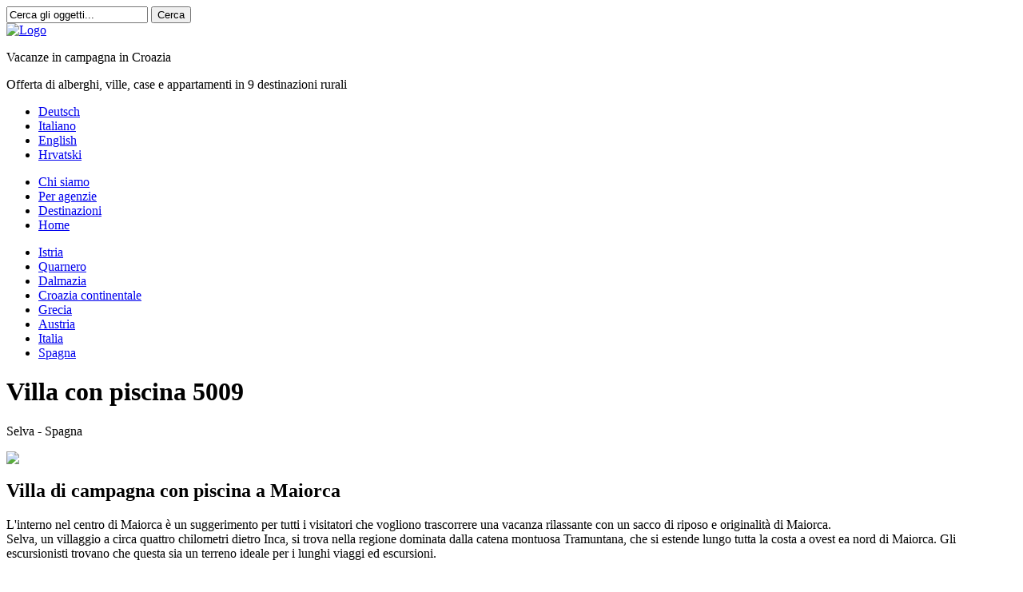

--- FILE ---
content_type: text/html; charset=utf-8
request_url: http://www.rural-koncept.hr/it/accommodation/detail/129/
body_size: 5468
content:

<!DOCTYPE html PUBLIC "-//W3C//DTD XHTML 1.0 Transitional//EN" "http://www.w3.org/TR/xhtml1/DTD/xhtml1-transitional.dtd">
<html xmlns="http://www.w3.org/1999/xhtml" xml:lang="en" lang="en">
	<head>
		<title>Villa di campagna con piscina a Maiorca | Rural Koncept</title>
        <link rel="icon" type="image/png" href="/site_media/static/pic/favicon.png" />
		<meta http-equiv="Content-Type" content="text/html; charset=utf-8" />
        <meta http-equiv="content-language" content="it"/>
        
        
    <meta name="description" content="L&#39;interno nel centro di Maiorca è un suggerimento per tutti i visitatori, vogliono trascorrere una vacanza rilassante. Vedi foto, descrizioni e disponibilità!"/>
    <meta name="keywords" content=""/>

        <meta name="markosweb.com/validation" content="f46853e6cdd7d125fd9a20425c2f3c3a" />
        <link rel="stylesheet" href="/site_media/static/uni_form/uni-form.css" />
        <link rel="stylesheet" href="/site_media/static/uni_form/uni-form-generic.css" />
		<link rel="stylesheet" href="/site_media/static/css/main.css" type="text/css" />
		<link rel="stylesheet" type="text/css" href="/site_media/static/css/carousel.css" />
		<script src="/site_media/static/js/sizzle.js" type="text/javascript"></script>
		<script src="/site_media/static/js/jquery-1.6.2.min.js" type="text/javascript"></script>

		<script src="/site_media/static/js/jquery.backstretch.min.js" type="text/javascript"></script>
		<script src="/site_media/static/js/jquery.jcarousel.min.js" type="text/javascript"></script>
        <script src="/site_media/static/js/PIE.js" type="text/javascript"></script>
		<script src="/site_media/static/js/cufon.js" type="text/javascript"></script>
		<script src="/site_media/static/js/FWDLight_300.font.js" type="text/javascript"></script>
		<script src="/site_media/static/js/FWD_400.font.js" type="text/javascript"></script>
		<script src="/site_media/static/js/Bentham_400.font.js" type="text/javascript"></script>
        <script src="/site_media/static/js/BlackJack_400.font.js" type="text/javascript"></script>
        <script src="/site_media/static/js/FWDBold_700.font.js" type="text/javascript"></script>
		<script type="text/javascript">
			Cufon.replace('#object_search .map H1, .content .object_single .object_title P', {fontFamily:'FWD'});
            Cufon.replace('#sidebar_content H1', {fontFamily:'FWD',textShadow:'1px 0px #99AB92'});
			Cufon.replace('.three_column .column_1 H2', {fontFamily:'FWD', textShadow:'1px 0px #99AB92'});
			Cufon.replace('.three_column .column_1 H1', {fontFamily:'Bentham'});
			Cufon.replace('.offers H1', {fontFamily:'Bentham', textShadow:'1px 0px #99AB92', ignoreClass:'nocufon'});
            Cufon.replace('.two_column .column_2 .title', {fontFamily:'FWD', textShadow:'1px 0px #99AB92'});
            Cufon.replace('#tagline', {fontFamily:'BlackJack', textShadow:'0px 1px #3F3A25'});
            Cufon.replace('.content .object_title H1, .content .object_single .right table td', {fontFamily:'FWDBold'});
		</script>
		<script type="text/javascript">
    		// FS Background
    		$.backstretch("/site_media/static/pic/fullsizebg.jpg", {speed: 350});
			// jCarousel
		</script>
        

        

        <script src="/site_media/static/js/fancybox/jquery.fancybox-1.3.4.pack.js" type="text/javascript"></script>
        <script src="/site_media/static/js/fancybox/jquery.easing-1.3.pack.js" type="text/javascript"></script>
        <script src="/site_media/static/js/fancybox/jquery.mousewheel-3.0.4.pack.js" type="text/javascript"></script>
        <link rel="stylesheet" href="/site_media/static/js/fancybox/jquery.fancybox-1.3.4.css" type="text/css" />
        <script type="text/javascript">
		$(document).ready(function() {
			$("a.[rel=gallery_accomodation_object]").fancybox({
				'speedIn'		:	800,
				'speedOut'		:	300,
				'overlayShow'	:	true,
				'overlayOpacity' : 0.8,
				'overlayColor'  : '#FEFEFE',
				'titlePosition' 	: 'over',
				'cyclic' : true,
				'titleFormat'       : function(title, currentArray, currentIndex, currentOpts) {
				    return '<span id="fancybox-title-over">' +  (currentIndex + 1) + ' / ' + currentArray.length + '</span>';
				}
			});
		});
		</script>
        <script type="text/javascript">
            $(function() {
                if (window.PIE) {
                    $('.rounded_top_corners').each(function() {
                        PIE.attach(this);
                    });
                }
            });
        </script>
        <script type="text/javascript">

 			 var _gaq = _gaq || [];
 			 _gaq.push(['_setAccount', 'UA-12126157-17']);
 			 _gaq.push(['_trackPageview']);
 			
 			 (function() {
 			   var ga = document.createElement('script'); ga.type = 'text/javascript'; ga.async = true;
 			   ga.src = ('https:' == document.location.protocol ? 'https://ssl' : 'http://www') + '.google-analytics.com/ga.js';
 			   var s = document.getElementsByTagName('script')[0]; s.parentNode.insertBefore(ga, s);
 			 })();
 			
		</script>
	</head>
	<body>
		<div id="wrapper">
			<div id="page">
				<div id="header_area">
                    

<div id="main-accommodation-search">
    <form action="/it/accommodation/list/" method="GET">
        <input type="text" name="search_query" value="Cerca gli oggetti..." onfocus="if(this.value=='Cerca gli oggetti...') this.value=''" onblur="if(this.value=='') this.value='Cerca gli oggetti...'" />
        <input type="submit" value="Cerca" />
    </form>
    <div class="clearer"></div>
</div>
					<div id="logo"><a href="/it/"><img src="/site_media/static/pic/logo.jpg" width="291" height="133" alt="Logo" /></a></div>
					<div id="tagline"><p><span lang="it" id="result_box"><span class="hps">Vacanze in campagna</span> <span class="hps">in Croazia</span></span></p><p><span lang="it" id="result_box"><span class="hps">Offerta</span> <span class="hps">di alberghi, ville, case</span> <span class="hps">e appartamenti in</span> <span class="hps">9 destinazioni</span> <span class="hps">rurali</span></span></p></div>
					<div id="search"></div>
					<ul id="language_menu">




                        

    <li class="menu_item ">
        
            <a href="/de/accommodation/detail/129/">Deutsch</a>
        
    </li>

    <li class="menu_item selected">
        
            <a href="/it/accommodation/detail/129/">Italiano</a>
        
    </li>

    <li class="menu_item ">
        
            <a href="/en/accommodation/detail/129/">English</a>
        
    </li>

    <li class="menu_item ">
        
            <a href="/hr/accommodation/detail/129/">Hrvatski</a>
        
    </li>

					</ul>
				</div>
				<div id="main_nav_area">
					<ul id="main_menu">







                        


<li class="menu_item sibling">
	<a href="/it/chi-siamo/">Chi siamo</a>
</li>



<li class="menu_item sibling">
	<a href="/it/agenzie/">Per agenzie</a>
</li>



<li class="menu_item sibling">
	<a href="/it/destinazioni/">Destinazioni</a>
</li>



<li class="menu_item_last selected">
	<a href="/it/">Home</a>
</li>


					</ul>
				</div>
				<div id="content_area">
					<div class="one_column">
						<div class="column_1">
							<div class="image"> </div>
							<div class="content_wrap">
								<div class="sidebar">






                                    <ul id="submenu">
                                    


                                        


<li class="menu_item   ">
	<a href="/it/destinazioni/istria/">Istria</a>
	
</li>

<li class="menu_item   ">
	<a href="/it/destinazioni/quarnero/">Quarnero</a>
	
</li>

<li class="menu_item   ">
	<a href="/it/destinazioni/dalmazia/">Dalmazia</a>
	
</li>

<li class="menu_item   ">
	<a href="/it/destinazioni/croazia-continentale/">Croazia continentale</a>
	
</li>

<li class="menu_item   ">
	<a href="/it/destinazioni/grecia/">Grecia</a>
	
</li>

<li class="menu_item   ">
	<a href="/it/destinazioni/austria/">Austria</a>
	
</li>

<li class="menu_item   ">
	<a href="/it/destinazioni/italia/">Italia</a>
	
</li>

<li class="menu_item   ">
	<a href="/it/destinazioni/spagna/">Spagna</a>
	
</li>



                                        </ul>

									<div id="sidebar_content">
                                        








									</div>
								</div>
								<div class="content">
                                    
                                    
                    <div class="object_single">
                      <div class="col2">
                          <div class="object_title">
                                  <h1>Villa con piscina 5009</h1>
                                  <p>Selva - Spagna</p>
                          </div>
                          <div class="image rounded_top_corners"><img class="rounded_top_corners" src="/site_media/media/destinations/Marques_Majorca_in_Selva_2.jpg.763x352_q85_crop-smart_upscale.jpg"></div>
                          <div class="left">
                              
                                  <h2>Villa di campagna con piscina a Maiorca</h2>
                              
                              <p><p>L&#39;interno nel centro di Maiorca è un suggerimento per tutti i visitatori che vogliono trascorrere una vacanza rilassante con un sacco di riposo e originalità di Maiorca.<br />Selva, un villaggio a circa quattro chilometri dietro Inca, si trova nella regione dominata dalla catena montuosa Tramuntana, che si estende lungo tutta la costa a ovest ea nord di Maiorca. Gli escursionisti trovano che questa sia un terreno ideale per i lunghi viaggi ed escursioni.</p>

<p>Questa affascinante villa con piscina è una tipica casa di campagna con ben curato decorazione interno ed esterno. Al piano terra si trova il soggiorno con camino, zona pranzo e una cucina. Ci sono cinque camere da letto e cinque bagni ubicati al primo piano. Quattro camere sono dotate di un letto matrimoniale e uno con un letto matrimoniale. Tre stanze da bagno sono con doccia e due con vasca. La cucina è dotata di: Fornello, Lavatrice, Lavastoviglie, Forno a microonde, Frigorifero, Tostapane, Ferro da stiro. Soggiorno dispone di TV SAT, Radio / CD, Divano.</p>

<p>Grande piscina e barbecue per godersi le giornate estive fuori.</p></p>
                              <h2>Detagli</h2>
                              <table>
                                  <tr>
                                      
                                          <td>Mis.: 250 m2</td>
                                          
                                              <td>Camere: 5</td>
                                          
                                      
                                  </tr>
                                  <tr>
                                      
                                          <td>Letti: 10</td>
                                          
                                              <td>Bagni: 5</td>
                                          
                                      
                                  </tr>
                                  
                                  <tr>
                                        <td>Caratteristica distintiva: piscina, barbecue, lavastoviglia, lavatrice</td>
                                        <td></td>
                                  </tr>
                                  
                                  
                                  <tr>
                                      <td>Servizio: affitto giornaliero</td>
                                      <td></td>
                                  </tr>
                                  








                              </table>
                              <h2>Distanza</h2>
                              <table>
                                  
                                  
                                  <tr>
                                      <td>Dal negozio: 1 km</td>
                                  </tr>
                                  
                                  
                                      <tr>
                                          <td>Dal ristorante: 1 km</td>
                                      </tr>
                                  
                                  
                                  
                                  
                                  <tr>
                                      <td>Da citta` principale: 20 km</td>
                                  </tr>
                                  
                              </table>
			              </div>
                          <div class="right">
                              <table>
                                  <tr>
                                      <th>&nbsp;</th>
                                      <th bgcolor="#E5E5E5">Prezzo per unità al giorno a partire da</th>
                                  </tr>
                                  <tr>
                                      <td>&nbsp;</td>
                                      <td class="green">
                                          216,00 - 324,00 EUR
                                      </td>
                                  </tr>
                              </table>
                              
                              <div class="booking_button"><a class="send_request" href="/it/accommodation/info-request/129/"><span>Invia richiesta</span></a></div>
                            
                                <br /><br />
                              <div class="mini_gallery">
                                  <div class="top_shade"></div>
                                  <div class="middle_shade">
                                      

                                      <a href="/site_media/media/destinations/Marques_Majorca_in_Selva_1.jpg.800x600_q85_crop-smart_upscale.jpg" rel="gallery_accomodation_object"><img src="/site_media/media/destinations/Marques_Majorca_in_Selva_1.jpg.120x80_q85_crop-smart_upscale.jpg" width="120" height="80" alt="" /></a>





                                      

                                      <a href="/site_media/media/destinations/Marques_Majorca_in_Selva_5.jpg.800x600_q85_crop-smart_upscale.jpg" rel="gallery_accomodation_object"><img src="/site_media/media/destinations/Marques_Majorca_in_Selva_5.jpg.120x80_q85_crop-smart_upscale.jpg" width="120" height="80" alt="" /></a>





                                      

                                      <a href="/site_media/media/destinations/Marques_Majorca_in_Selva_8.jpg.800x600_q85_crop-smart_upscale.jpg" rel="gallery_accomodation_object"><img src="/site_media/media/destinations/Marques_Majorca_in_Selva_8.jpg.120x80_q85_crop-smart_upscale.jpg" width="120" height="80" alt="" /></a>





                                      

                                      <a href="/site_media/media/destinations/Marques_Majorca_in_Selva_91.jpg.800x600_q85_crop-smart_upscale.jpg" rel="gallery_accomodation_object"><img src="/site_media/media/destinations/Marques_Majorca_in_Selva_91.jpg.120x80_q85_crop-smart_upscale.jpg" width="120" height="80" alt="" /></a>





                                      

                                      <a href="/site_media/media/destinations/Marques_Majorca_in_Selva_92.jpg.800x600_q85_crop-smart_upscale.jpg" rel="gallery_accomodation_object"><img src="/site_media/media/destinations/Marques_Majorca_in_Selva_92.jpg.120x80_q85_crop-smart_upscale.jpg" width="120" height="80" alt="" /></a>





                                      

                                      <a href="/site_media/media/destinations/Marques_Majorca_in_Selva_94.jpg.800x600_q85_crop-smart_upscale.jpg" rel="gallery_accomodation_object"><img src="/site_media/media/destinations/Marques_Majorca_in_Selva_94.jpg.120x80_q85_crop-smart_upscale.jpg" width="120" height="80" alt="" /></a>





                                      

                                      <a href="/site_media/media/destinations/Marques_Majorca_in_Selva_96.jpg.800x600_q85_crop-smart_upscale.jpg" rel="gallery_accomodation_object"><img src="/site_media/media/destinations/Marques_Majorca_in_Selva_96.jpg.120x80_q85_crop-smart_upscale.jpg" width="120" height="80" alt="" /></a>





                                      

                                      <a href="/site_media/media/destinations/Marques_Majorca_in_Selva_97.jpg.800x600_q85_crop-smart_upscale.jpg" rel="gallery_accomodation_object"><img src="/site_media/media/destinations/Marques_Majorca_in_Selva_97.jpg.120x80_q85_crop-smart_upscale.jpg" width="120" height="80" alt="" /></a>





                                      

                                      <a href="/site_media/media/destinations/Marques_Majorca_in_Selva_98.jpg.800x600_q85_crop-smart_upscale.jpg" rel="gallery_accomodation_object"><img src="/site_media/media/destinations/Marques_Majorca_in_Selva_98.jpg.120x80_q85_crop-smart_upscale.jpg" width="120" height="80" alt="" /></a>





                                      

                                      <a href="/site_media/media/destinations/Marques_Majorca_in_Selva_990.jpg.800x600_q85_crop-smart_upscale.jpg" rel="gallery_accomodation_object"><img src="/site_media/media/destinations/Marques_Majorca_in_Selva_990.jpg.120x80_q85_crop-smart_upscale.jpg" width="120" height="80" alt="" /></a>





                                      

                                      <a href="/site_media/media/destinations/Marques_Majorca_in_Selva_991.jpg.800x600_q85_crop-smart_upscale.jpg" rel="gallery_accomodation_object"><img src="/site_media/media/destinations/Marques_Majorca_in_Selva_991.jpg.120x80_q85_crop-smart_upscale.jpg" width="120" height="80" alt="" /></a>





                                      

                                      <a href="/site_media/media/destinations/Marques_Majorca_in_Selva_992.jpg.800x600_q85_crop-smart_upscale.jpg" rel="gallery_accomodation_object"><img src="/site_media/media/destinations/Marques_Majorca_in_Selva_992.jpg.120x80_q85_crop-smart_upscale.jpg" width="120" height="80" alt="" /></a>





                                      

                                      <a href="/site_media/media/destinations/Marques_Majorca_in_Selva_995.jpg.800x600_q85_crop-smart_upscale.jpg" rel="gallery_accomodation_object"><img src="/site_media/media/destinations/Marques_Majorca_in_Selva_995.jpg.120x80_q85_crop-smart_upscale.jpg" width="120" height="80" alt="" /></a>





                                      

                                      <a href="/site_media/media/destinations/Marques_Majorca_in_Selva_997.jpg.800x600_q85_crop-smart_upscale.jpg" rel="gallery_accomodation_object"><img src="/site_media/media/destinations/Marques_Majorca_in_Selva_997.jpg.120x80_q85_crop-smart_upscale.jpg" width="120" height="80" alt="" /></a>





                                      

                                      <a href="/site_media/media/destinations/Marques_Majorca_in_Selva_6.jpg.800x600_q85_crop-smart_upscale.jpg" rel="gallery_accomodation_object"><img src="/site_media/media/destinations/Marques_Majorca_in_Selva_6.jpg.120x80_q85_crop-smart_upscale.jpg" width="120" height="80" alt="" /></a>





                                      

                                      <a href="/site_media/media/destinations/Marques_Majorca_in_Selva_7.jpg.800x600_q85_crop-smart_upscale.jpg" rel="gallery_accomodation_object"><img src="/site_media/media/destinations/Marques_Majorca_in_Selva_7.jpg.120x80_q85_crop-smart_upscale.jpg" width="120" height="80" alt="" /></a>





                                      
                                      <div class="clearer"></div>
                                  </div>
                              </div>
                          </div>
                      </div>
                      <div class="clearer"></div>
                    </div>

								</div>
								<div class="clearer"></div>
							</div>
						</div>











































						<div class="clearer"></div>
					</div>
				</div>
				<div id="footer_area">
					<div id="top">
						<div class="col1">
							<h1>PGuida e supporto tecnico</h1>




                            


	<a href="/it/guida-e-supporto-tecnico/contatto/">Contatto</a>


						</div>
						<div class="col2">
							<h1>Termini e condizioni</h1>



                            


	<a href="/it/condizioni-generali/condizioni-generali/">Condizioni generali</a><br />



	<a href="/it/condizioni-generali/criteri-di-riservatezza/">Criteri di riservatezza</a>


						</div>
						<div class="clearer"></div>
						<div id="social">

							<a href="https://www.facebook.com/pages/Rural-Koncept/357396534278035"><img src="/site_media/static/pic/facebook.png" width="48" height="50" alt="Facebook" /></a>&nbsp;&nbsp;&nbsp;&nbsp;
							<a href="https://twitter.com/#!/RuralConcept"><img src="/site_media/static/pic/twitter.png" width="67" height="50" alt="Twitter" /></a>
						</div>
						<div id="copyright">Copyright: Rural Koncept 2011, Izvedba: FWD.HR</div>
					</div>
					<div id="bottom">
						<ul id="footer_menu">







                            

<li class="menu_item">
	<a href="/it/">Home</a>
</li>

<li class="menu_item">
	<a href="/it/destinazioni/">Destinazioni</a>
</li>

<li class="menu_item">
	<a href="/it/agenzie/">Per agenzie</a>
</li>

<li class="menu_item">
	<a href="/it/chi-siamo/">Chi siamo</a>
</li>

						</ul>
					</div>
				</div>
                <div class="footer_signature">
                    Agenzia viaggi che fornisce servizi direttamente e indirettamente, al viaggiatore via Internet "RURAL KONCEPT", Pula, Mletacka 12/IV<br />OIB 83727419124, ID HR-AB-52-040271987, Tel: +385 (0)52/218239, e-mail: <a href="mailto:info@rural-concept.com">info@rural-concept.com</a>
                </div>
			</div>
		</div>
    
    <script src="/site_media/static/uni_form/uni-form.jquery.js" type="text/javascript"></script>
    

    <script type="text/javascript">
        Cufon.now();
    </script>
        <!-- Google Code for Remarketing Tag -->
        <!--------------------------------------------------
        Remarketing tags may not be associated with personally identifiable information or placed on pages related to sensitive categories. See more information and instructions on how to setup the tag on: http://google.com/ads/remarketingsetup
        --------------------------------------------------->
        <script type="text/javascript">
        /* <![CDATA[ */
        var google_conversion_id = 991985745;
        var google_custom_params = window.google_tag_params;
        var google_remarketing_only = true;
        /* ]]> */
        </script>
        <script type="text/javascript" src="//www.googleadservices.com/pagead/conversion.js">
        </script>
        <noscript>
        <div style="display:inline;">
        <img height="1" width="1" style="border-style:none;" alt="" src="//googleads.g.doubleclick.net/pagead/viewthroughconversion/991985745/?value=0&amp;guid=ON&amp;script=0"/>
        </div>
        </noscript>

	</body>
</html>